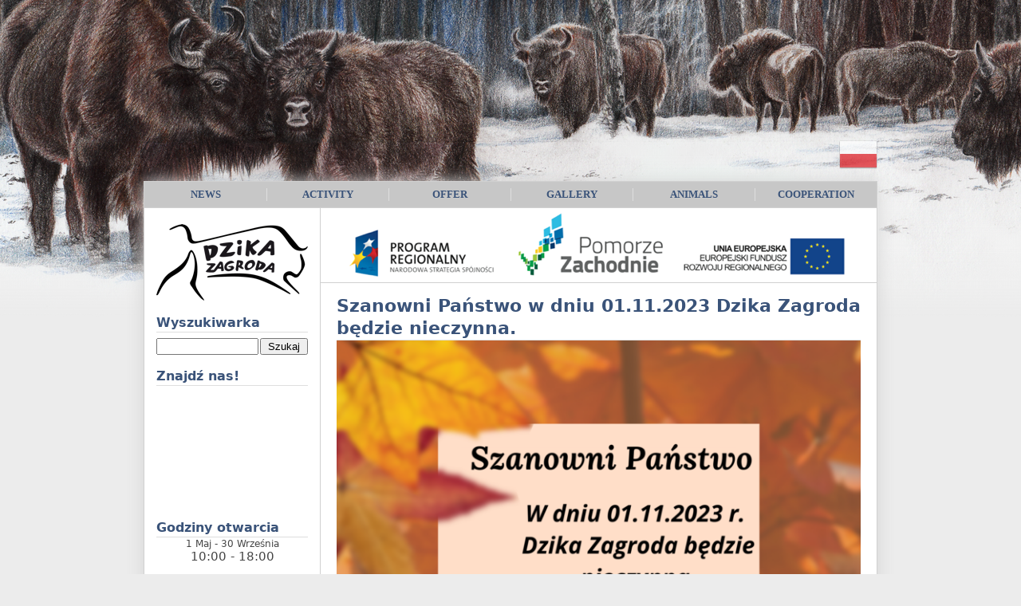

--- FILE ---
content_type: text/html; charset=UTF-8
request_url: http://dzika-zagroda.pl/?p=5048&lang=en
body_size: 6470
content:
<!DOCTYPE html PUBLIC "-//W3C//DTD XHTML 1.0 Transitional//EN" "http://www.w3.org/TR/xhtml1/DTD/xhtml1-transitional.dtd">
<html xmlns="http://www.w3.org/1999/xhtml" dir="ltr" lang="en-EN">
<head profile="http://gmpg.org/xfn/11">
<meta http-equiv="Content-Type" content="text/html; charset=UTF-8" />
<link rel="stylesheet" href="http://dzika-zagroda.pl/wp-content/themes/dzika-zagroda/style.css" type="text/css" />
<title>Szanowni Państwo w dniu 01.11.2023 Dzika Zagroda będzie nieczynna. | Dzika Zagroda</title>
<meta name='robots' content='max-image-preview:large' />
<link rel="alternate" type="application/rss+xml" title="Dzika Zagroda &raquo; Szanowni Państwo w dniu 01.11.2023 Dzika Zagroda będzie nieczynna. Comments Feed" href="http://dzika-zagroda.pl/?feed=rss2&#038;p=5048&#038;lang=en" />
<script type="text/javascript">
window._wpemojiSettings = {"baseUrl":"https:\/\/s.w.org\/images\/core\/emoji\/14.0.0\/72x72\/","ext":".png","svgUrl":"https:\/\/s.w.org\/images\/core\/emoji\/14.0.0\/svg\/","svgExt":".svg","source":{"concatemoji":"http:\/\/dzika-zagroda.pl\/wp-includes\/js\/wp-emoji-release.min.js?ver=6.2.8"}};
/*! This file is auto-generated */
!function(e,a,t){var n,r,o,i=a.createElement("canvas"),p=i.getContext&&i.getContext("2d");function s(e,t){p.clearRect(0,0,i.width,i.height),p.fillText(e,0,0);e=i.toDataURL();return p.clearRect(0,0,i.width,i.height),p.fillText(t,0,0),e===i.toDataURL()}function c(e){var t=a.createElement("script");t.src=e,t.defer=t.type="text/javascript",a.getElementsByTagName("head")[0].appendChild(t)}for(o=Array("flag","emoji"),t.supports={everything:!0,everythingExceptFlag:!0},r=0;r<o.length;r++)t.supports[o[r]]=function(e){if(p&&p.fillText)switch(p.textBaseline="top",p.font="600 32px Arial",e){case"flag":return s("\ud83c\udff3\ufe0f\u200d\u26a7\ufe0f","\ud83c\udff3\ufe0f\u200b\u26a7\ufe0f")?!1:!s("\ud83c\uddfa\ud83c\uddf3","\ud83c\uddfa\u200b\ud83c\uddf3")&&!s("\ud83c\udff4\udb40\udc67\udb40\udc62\udb40\udc65\udb40\udc6e\udb40\udc67\udb40\udc7f","\ud83c\udff4\u200b\udb40\udc67\u200b\udb40\udc62\u200b\udb40\udc65\u200b\udb40\udc6e\u200b\udb40\udc67\u200b\udb40\udc7f");case"emoji":return!s("\ud83e\udef1\ud83c\udffb\u200d\ud83e\udef2\ud83c\udfff","\ud83e\udef1\ud83c\udffb\u200b\ud83e\udef2\ud83c\udfff")}return!1}(o[r]),t.supports.everything=t.supports.everything&&t.supports[o[r]],"flag"!==o[r]&&(t.supports.everythingExceptFlag=t.supports.everythingExceptFlag&&t.supports[o[r]]);t.supports.everythingExceptFlag=t.supports.everythingExceptFlag&&!t.supports.flag,t.DOMReady=!1,t.readyCallback=function(){t.DOMReady=!0},t.supports.everything||(n=function(){t.readyCallback()},a.addEventListener?(a.addEventListener("DOMContentLoaded",n,!1),e.addEventListener("load",n,!1)):(e.attachEvent("onload",n),a.attachEvent("onreadystatechange",function(){"complete"===a.readyState&&t.readyCallback()})),(e=t.source||{}).concatemoji?c(e.concatemoji):e.wpemoji&&e.twemoji&&(c(e.twemoji),c(e.wpemoji)))}(window,document,window._wpemojiSettings);
</script>
<style type="text/css">
img.wp-smiley,
img.emoji {
	display: inline !important;
	border: none !important;
	box-shadow: none !important;
	height: 1em !important;
	width: 1em !important;
	margin: 0 0.07em !important;
	vertical-align: -0.1em !important;
	background: none !important;
	padding: 0 !important;
}
</style>
	<link rel='stylesheet' id='wp-block-library-css' href='http://dzika-zagroda.pl/wp-includes/css/dist/block-library/style.min.css?ver=6.2.8' type='text/css' media='all' />
<link rel='stylesheet' id='classic-theme-styles-css' href='http://dzika-zagroda.pl/wp-includes/css/classic-themes.min.css?ver=6.2.8' type='text/css' media='all' />
<style id='global-styles-inline-css' type='text/css'>
body{--wp--preset--color--black: #000000;--wp--preset--color--cyan-bluish-gray: #abb8c3;--wp--preset--color--white: #ffffff;--wp--preset--color--pale-pink: #f78da7;--wp--preset--color--vivid-red: #cf2e2e;--wp--preset--color--luminous-vivid-orange: #ff6900;--wp--preset--color--luminous-vivid-amber: #fcb900;--wp--preset--color--light-green-cyan: #7bdcb5;--wp--preset--color--vivid-green-cyan: #00d084;--wp--preset--color--pale-cyan-blue: #8ed1fc;--wp--preset--color--vivid-cyan-blue: #0693e3;--wp--preset--color--vivid-purple: #9b51e0;--wp--preset--gradient--vivid-cyan-blue-to-vivid-purple: linear-gradient(135deg,rgba(6,147,227,1) 0%,rgb(155,81,224) 100%);--wp--preset--gradient--light-green-cyan-to-vivid-green-cyan: linear-gradient(135deg,rgb(122,220,180) 0%,rgb(0,208,130) 100%);--wp--preset--gradient--luminous-vivid-amber-to-luminous-vivid-orange: linear-gradient(135deg,rgba(252,185,0,1) 0%,rgba(255,105,0,1) 100%);--wp--preset--gradient--luminous-vivid-orange-to-vivid-red: linear-gradient(135deg,rgba(255,105,0,1) 0%,rgb(207,46,46) 100%);--wp--preset--gradient--very-light-gray-to-cyan-bluish-gray: linear-gradient(135deg,rgb(238,238,238) 0%,rgb(169,184,195) 100%);--wp--preset--gradient--cool-to-warm-spectrum: linear-gradient(135deg,rgb(74,234,220) 0%,rgb(151,120,209) 20%,rgb(207,42,186) 40%,rgb(238,44,130) 60%,rgb(251,105,98) 80%,rgb(254,248,76) 100%);--wp--preset--gradient--blush-light-purple: linear-gradient(135deg,rgb(255,206,236) 0%,rgb(152,150,240) 100%);--wp--preset--gradient--blush-bordeaux: linear-gradient(135deg,rgb(254,205,165) 0%,rgb(254,45,45) 50%,rgb(107,0,62) 100%);--wp--preset--gradient--luminous-dusk: linear-gradient(135deg,rgb(255,203,112) 0%,rgb(199,81,192) 50%,rgb(65,88,208) 100%);--wp--preset--gradient--pale-ocean: linear-gradient(135deg,rgb(255,245,203) 0%,rgb(182,227,212) 50%,rgb(51,167,181) 100%);--wp--preset--gradient--electric-grass: linear-gradient(135deg,rgb(202,248,128) 0%,rgb(113,206,126) 100%);--wp--preset--gradient--midnight: linear-gradient(135deg,rgb(2,3,129) 0%,rgb(40,116,252) 100%);--wp--preset--duotone--dark-grayscale: url('#wp-duotone-dark-grayscale');--wp--preset--duotone--grayscale: url('#wp-duotone-grayscale');--wp--preset--duotone--purple-yellow: url('#wp-duotone-purple-yellow');--wp--preset--duotone--blue-red: url('#wp-duotone-blue-red');--wp--preset--duotone--midnight: url('#wp-duotone-midnight');--wp--preset--duotone--magenta-yellow: url('#wp-duotone-magenta-yellow');--wp--preset--duotone--purple-green: url('#wp-duotone-purple-green');--wp--preset--duotone--blue-orange: url('#wp-duotone-blue-orange');--wp--preset--font-size--small: 13px;--wp--preset--font-size--medium: 20px;--wp--preset--font-size--large: 36px;--wp--preset--font-size--x-large: 42px;--wp--preset--spacing--20: 0.44rem;--wp--preset--spacing--30: 0.67rem;--wp--preset--spacing--40: 1rem;--wp--preset--spacing--50: 1.5rem;--wp--preset--spacing--60: 2.25rem;--wp--preset--spacing--70: 3.38rem;--wp--preset--spacing--80: 5.06rem;--wp--preset--shadow--natural: 6px 6px 9px rgba(0, 0, 0, 0.2);--wp--preset--shadow--deep: 12px 12px 50px rgba(0, 0, 0, 0.4);--wp--preset--shadow--sharp: 6px 6px 0px rgba(0, 0, 0, 0.2);--wp--preset--shadow--outlined: 6px 6px 0px -3px rgba(255, 255, 255, 1), 6px 6px rgba(0, 0, 0, 1);--wp--preset--shadow--crisp: 6px 6px 0px rgba(0, 0, 0, 1);}:where(.is-layout-flex){gap: 0.5em;}body .is-layout-flow > .alignleft{float: left;margin-inline-start: 0;margin-inline-end: 2em;}body .is-layout-flow > .alignright{float: right;margin-inline-start: 2em;margin-inline-end: 0;}body .is-layout-flow > .aligncenter{margin-left: auto !important;margin-right: auto !important;}body .is-layout-constrained > .alignleft{float: left;margin-inline-start: 0;margin-inline-end: 2em;}body .is-layout-constrained > .alignright{float: right;margin-inline-start: 2em;margin-inline-end: 0;}body .is-layout-constrained > .aligncenter{margin-left: auto !important;margin-right: auto !important;}body .is-layout-constrained > :where(:not(.alignleft):not(.alignright):not(.alignfull)){max-width: var(--wp--style--global--content-size);margin-left: auto !important;margin-right: auto !important;}body .is-layout-constrained > .alignwide{max-width: var(--wp--style--global--wide-size);}body .is-layout-flex{display: flex;}body .is-layout-flex{flex-wrap: wrap;align-items: center;}body .is-layout-flex > *{margin: 0;}:where(.wp-block-columns.is-layout-flex){gap: 2em;}.has-black-color{color: var(--wp--preset--color--black) !important;}.has-cyan-bluish-gray-color{color: var(--wp--preset--color--cyan-bluish-gray) !important;}.has-white-color{color: var(--wp--preset--color--white) !important;}.has-pale-pink-color{color: var(--wp--preset--color--pale-pink) !important;}.has-vivid-red-color{color: var(--wp--preset--color--vivid-red) !important;}.has-luminous-vivid-orange-color{color: var(--wp--preset--color--luminous-vivid-orange) !important;}.has-luminous-vivid-amber-color{color: var(--wp--preset--color--luminous-vivid-amber) !important;}.has-light-green-cyan-color{color: var(--wp--preset--color--light-green-cyan) !important;}.has-vivid-green-cyan-color{color: var(--wp--preset--color--vivid-green-cyan) !important;}.has-pale-cyan-blue-color{color: var(--wp--preset--color--pale-cyan-blue) !important;}.has-vivid-cyan-blue-color{color: var(--wp--preset--color--vivid-cyan-blue) !important;}.has-vivid-purple-color{color: var(--wp--preset--color--vivid-purple) !important;}.has-black-background-color{background-color: var(--wp--preset--color--black) !important;}.has-cyan-bluish-gray-background-color{background-color: var(--wp--preset--color--cyan-bluish-gray) !important;}.has-white-background-color{background-color: var(--wp--preset--color--white) !important;}.has-pale-pink-background-color{background-color: var(--wp--preset--color--pale-pink) !important;}.has-vivid-red-background-color{background-color: var(--wp--preset--color--vivid-red) !important;}.has-luminous-vivid-orange-background-color{background-color: var(--wp--preset--color--luminous-vivid-orange) !important;}.has-luminous-vivid-amber-background-color{background-color: var(--wp--preset--color--luminous-vivid-amber) !important;}.has-light-green-cyan-background-color{background-color: var(--wp--preset--color--light-green-cyan) !important;}.has-vivid-green-cyan-background-color{background-color: var(--wp--preset--color--vivid-green-cyan) !important;}.has-pale-cyan-blue-background-color{background-color: var(--wp--preset--color--pale-cyan-blue) !important;}.has-vivid-cyan-blue-background-color{background-color: var(--wp--preset--color--vivid-cyan-blue) !important;}.has-vivid-purple-background-color{background-color: var(--wp--preset--color--vivid-purple) !important;}.has-black-border-color{border-color: var(--wp--preset--color--black) !important;}.has-cyan-bluish-gray-border-color{border-color: var(--wp--preset--color--cyan-bluish-gray) !important;}.has-white-border-color{border-color: var(--wp--preset--color--white) !important;}.has-pale-pink-border-color{border-color: var(--wp--preset--color--pale-pink) !important;}.has-vivid-red-border-color{border-color: var(--wp--preset--color--vivid-red) !important;}.has-luminous-vivid-orange-border-color{border-color: var(--wp--preset--color--luminous-vivid-orange) !important;}.has-luminous-vivid-amber-border-color{border-color: var(--wp--preset--color--luminous-vivid-amber) !important;}.has-light-green-cyan-border-color{border-color: var(--wp--preset--color--light-green-cyan) !important;}.has-vivid-green-cyan-border-color{border-color: var(--wp--preset--color--vivid-green-cyan) !important;}.has-pale-cyan-blue-border-color{border-color: var(--wp--preset--color--pale-cyan-blue) !important;}.has-vivid-cyan-blue-border-color{border-color: var(--wp--preset--color--vivid-cyan-blue) !important;}.has-vivid-purple-border-color{border-color: var(--wp--preset--color--vivid-purple) !important;}.has-vivid-cyan-blue-to-vivid-purple-gradient-background{background: var(--wp--preset--gradient--vivid-cyan-blue-to-vivid-purple) !important;}.has-light-green-cyan-to-vivid-green-cyan-gradient-background{background: var(--wp--preset--gradient--light-green-cyan-to-vivid-green-cyan) !important;}.has-luminous-vivid-amber-to-luminous-vivid-orange-gradient-background{background: var(--wp--preset--gradient--luminous-vivid-amber-to-luminous-vivid-orange) !important;}.has-luminous-vivid-orange-to-vivid-red-gradient-background{background: var(--wp--preset--gradient--luminous-vivid-orange-to-vivid-red) !important;}.has-very-light-gray-to-cyan-bluish-gray-gradient-background{background: var(--wp--preset--gradient--very-light-gray-to-cyan-bluish-gray) !important;}.has-cool-to-warm-spectrum-gradient-background{background: var(--wp--preset--gradient--cool-to-warm-spectrum) !important;}.has-blush-light-purple-gradient-background{background: var(--wp--preset--gradient--blush-light-purple) !important;}.has-blush-bordeaux-gradient-background{background: var(--wp--preset--gradient--blush-bordeaux) !important;}.has-luminous-dusk-gradient-background{background: var(--wp--preset--gradient--luminous-dusk) !important;}.has-pale-ocean-gradient-background{background: var(--wp--preset--gradient--pale-ocean) !important;}.has-electric-grass-gradient-background{background: var(--wp--preset--gradient--electric-grass) !important;}.has-midnight-gradient-background{background: var(--wp--preset--gradient--midnight) !important;}.has-small-font-size{font-size: var(--wp--preset--font-size--small) !important;}.has-medium-font-size{font-size: var(--wp--preset--font-size--medium) !important;}.has-large-font-size{font-size: var(--wp--preset--font-size--large) !important;}.has-x-large-font-size{font-size: var(--wp--preset--font-size--x-large) !important;}
.wp-block-navigation a:where(:not(.wp-element-button)){color: inherit;}
:where(.wp-block-columns.is-layout-flex){gap: 2em;}
.wp-block-pullquote{font-size: 1.5em;line-height: 1.6;}
</style>
<link rel='stylesheet' id='wp-paginate-css' href='http://dzika-zagroda.pl/wp-content/plugins/wp-paginate/wp-paginate.css?ver=1.2.4' type='text/css' media='screen' />
<link rel="https://api.w.org/" href="http://dzika-zagroda.pl/index.php?rest_route=/" /><link rel="alternate" type="application/json" href="http://dzika-zagroda.pl/index.php?rest_route=/wp/v2/posts/5048" /><link rel="EditURI" type="application/rsd+xml" title="RSD" href="http://dzika-zagroda.pl/xmlrpc.php?rsd" />
<link rel="wlwmanifest" type="application/wlwmanifest+xml" href="http://dzika-zagroda.pl/wp-includes/wlwmanifest.xml" />
<meta name="generator" content="WordPress 6.2.8" />
<link rel="canonical" href="http://dzika-zagroda.pl/?p=5048&#038;lang=en" />
<link rel='shortlink' href='http://dzika-zagroda.pl/?p=5048' />
<link rel="alternate" type="application/json+oembed" href="http://dzika-zagroda.pl/index.php?rest_route=%2Foembed%2F1.0%2Fembed&#038;url=http%3A%2F%2Fdzika-zagroda.pl%2F%3Fp%3D5048%26amp%3Blang%3Den" />
<link rel="alternate" type="text/xml+oembed" href="http://dzika-zagroda.pl/index.php?rest_route=%2Foembed%2F1.0%2Fembed&#038;url=http%3A%2F%2Fdzika-zagroda.pl%2F%3Fp%3D5048%26amp%3Blang%3Den&#038;format=xml" />

<meta http-equiv="Content-Language" content="en-EN" />
<style type="text/css" media="screen">
.qtrans_flag span { display:none }
.qtrans_flag { height:12px; width:18px; display:block }
.qtrans_flag_and_text { padding-left:20px }
.qtrans_flag_pl { background:url(http://dzika-zagroda.pl/wp-content/plugins/qtranslate/flags/pl.png) no-repeat }
.qtrans_flag_en { background:url(http://dzika-zagroda.pl/wp-content/plugins/qtranslate/flags/gb.png) no-repeat }
</style>
<link hreflang="pl" href="http://dzika-zagroda.pl/?p=5048&amp;lang=pl" rel="alternate" />
</head>
<body>
<a href="?p=5048&lang=pl"><div class="flag" id="PL"></div></a>
<style>
html body {
background:#ececec url(http://dzika-zagroda.pl/wp-content/themes/dzika-zagroda/images/p4.png) no-repeat center 0;
}
</style>
<div class="contents">
<div style="position:absolute; height:40px; border-right:1px solid #d0d0d0; margin:0 0 0 918px; z-index:3;"></div>







 
<div class="menu"><ul id="menu-menu" class="dropdown"><li id="menu-item-36" class="menu-item menu-item-type-custom menu-item-object-custom menu-item-has-children menu-item-36"><a>News</a>
<ul class="sub-menu">
	<li id="menu-item-4" class="menu-item menu-item-type-custom menu-item-object-custom menu-item-home menu-item-4"><a href="http://dzika-zagroda.pl/">Posts</a></li>
	<li id="menu-item-187" class="menu-item menu-item-type-taxonomy menu-item-object-category menu-item-187"><a href="http://dzika-zagroda.pl/?cat=8&#038;lang=en">(PL) Zamówienia</a></li>
	<li id="menu-item-4460" class="menu-item menu-item-type-post_type menu-item-object-page menu-item-4460"><a href="http://dzika-zagroda.pl/?page_id=4449&#038;lang=en">Project POIS.02.04.00-00-0013/18</a></li>
</ul>
</li>
<li id="menu-item-43" class="menu-item menu-item-type-custom menu-item-object-custom menu-item-has-children menu-item-43"><a>Activity</a>
<ul class="sub-menu">
	<li id="menu-item-28" class="menu-item menu-item-type-post_type menu-item-object-page menu-item-28"><a href="http://dzika-zagroda.pl/?page_id=11&#038;lang=en">About us</a></li>
	<li id="menu-item-45" class="menu-item menu-item-type-post_type menu-item-object-page menu-item-45"><a href="http://dzika-zagroda.pl/?page_id=39&#038;lang=en">Contact</a></li>
</ul>
</li>
<li id="menu-item-26" class="menu-item menu-item-type-post_type menu-item-object-page menu-item-26"><a href="http://dzika-zagroda.pl/?page_id=16&#038;lang=en">Offer</a></li>
<li id="menu-item-49" class="menu-item menu-item-type-custom menu-item-object-custom menu-item-has-children menu-item-49"><a>Gallery</a>
<ul class="sub-menu">
	<li id="menu-item-25" class="menu-item menu-item-type-post_type menu-item-object-page menu-item-25"><a href="http://dzika-zagroda.pl/?page_id=18&#038;lang=en">Calves in the wild</a></li>
</ul>
</li>
<li id="menu-item-54" class="menu-item menu-item-type-custom menu-item-object-custom menu-item-has-children menu-item-54"><a>Animals</a>
<ul class="sub-menu">
	<li id="menu-item-27" class="menu-item menu-item-type-post_type menu-item-object-page menu-item-27"><a href="http://dzika-zagroda.pl/?page_id=14&#038;lang=en">(PL) Zagroda</a></li>
	<li id="menu-item-56" class="menu-item menu-item-type-post_type menu-item-object-page menu-item-56"><a href="http://dzika-zagroda.pl/?page_id=52&#038;lang=en">In wild</a></li>
</ul>
</li>
<li id="menu-item-60" class="menu-item menu-item-type-custom menu-item-object-custom menu-item-has-children menu-item-60"><a>Cooperation</a>
<ul class="sub-menu">
	<li id="menu-item-34" class="menu-item menu-item-type-post_type menu-item-object-page menu-item-34"><a href="http://dzika-zagroda.pl/?page_id=32&#038;lang=en">Donators</a></li>
	<li id="menu-item-61" class="menu-item menu-item-type-post_type menu-item-object-page menu-item-61"><a href="http://dzika-zagroda.pl/?page_id=58&#038;lang=en">Partners</a></li>
</ul>
</li>
</ul></div>






<div class="sidebars">

<div class="sidebar">			<div class="textwidget"><a href="/"><img src="http://dzika-zagroda.pl/wp-content/themes/dzika-zagroda/images/LOGO.png" /></a></div>
		</div><div class="sidebar"><h3>Wyszukiwarka</h3><form role="search" method="get" id="searchform" class="searchform" action="http://dzika-zagroda.pl/?lang=en/">
				<div>
					<input style="float:left; width:120px;" type="text" value="" name="s" id="s">
					<input style="float:right; width:60px;" type="submit" id="searchsubmit" value="Szukaj">
				</div>
			</form></div><div class="sidebar"><h3>Znajdź nas!</h3>			<div class="textwidget"><iframe style="border: 0;" src="https://www.google.com/maps/embed?pb=!1m14!1m8!1m3!1d38127.070291584976!2d16.305374359524336!3d53.32639370588656!3m2!1i1024!2i768!4f13.1!3m3!1m2!1s0x0%3A0x0!2zNTPCsDE5JzM1LjAiTiAxNsKwMTgnMTkuMCJF!5e0!3m2!1spl!2s!4v1400516747903" width="100%" frameborder="0"></iframe></div>
		</div><div class="sidebar"><h3>Godziny otwarcia</h3>			<div class="textwidget"><div style="text-align:center; font-size:0.9em">1 Maj - 30 Września<br> <span style="font-size:1.3em">10:00 - 18:00</span><br><br>
1 Październik - 30 Kwietnia<br> <span style="font-size:1.3em">10:00 - 16:00</span><br><br>
Poniedziałki - Nieczynne<br></div></div>
		</div><div class="sidebar">			<div class="textwidget"></div>
		</div><div class="sidebar">
<figure class="wp-block-image size-large"><a href="https://dzika-zagroda.pl/wp-content/uploads/2024/01/Darowizna-3-614x1024.jpg"><img decoding="async" loading="lazy" width="614" height="1024" src="https://dzika-zagroda.pl/wp-content/uploads/2024/01/Darowizna-3-614x1024.jpg" alt="" class="wp-image-5112" srcset="http://dzika-zagroda.pl/wp-content/uploads/2024/01/Darowizna-3-614x1024.jpg 614w, http://dzika-zagroda.pl/wp-content/uploads/2024/01/Darowizna-3-180x300.jpg 180w, http://dzika-zagroda.pl/wp-content/uploads/2024/01/Darowizna-3.jpg 656w" sizes="(max-width: 614px) 100vw, 614px" /></a></figure>
</div><div class="sidebar">
<figure class="wp-block-image size-full"><img decoding="async" loading="lazy" width="1000" height="309" src="https://dzika-zagroda.pl/wp-content/uploads/2024/01/Logo-Interreg-1.jpg" alt="" class="wp-image-5110" srcset="http://dzika-zagroda.pl/wp-content/uploads/2024/01/Logo-Interreg-1.jpg 1000w, http://dzika-zagroda.pl/wp-content/uploads/2024/01/Logo-Interreg-1-300x93.jpg 300w, http://dzika-zagroda.pl/wp-content/uploads/2024/01/Logo-Interreg-1-768x237.jpg 768w" sizes="(max-width: 1000px) 100vw, 1000px" /></figure>
</div>

<div style="clear:both"></div>

</div>


<div class="posts">

<div class="fundusze"></div>







<div id="post-5048">
<div class="title"><h2><a href="http://dzika-zagroda.pl/?p=5048&#038;lang=en">Szanowni Państwo w dniu 01.11.2023 Dzika Zagroda będzie nieczynna.</a></h2>
<div class="date"></div>
</div>
<div>
<figure class="wp-block-image size-large"><img decoding="async" loading="lazy" width="682" height="1024" src="http://dzika-zagroda.pl/wp-content/uploads/2023/10/Orange-and-Beige-Autumn-Photo-Collage-682x1024.png" alt="" class="wp-image-5049" srcset="http://dzika-zagroda.pl/wp-content/uploads/2023/10/Orange-and-Beige-Autumn-Photo-Collage-682x1024.png 682w, http://dzika-zagroda.pl/wp-content/uploads/2023/10/Orange-and-Beige-Autumn-Photo-Collage-200x300.png 200w, http://dzika-zagroda.pl/wp-content/uploads/2023/10/Orange-and-Beige-Autumn-Photo-Collage-768x1152.png 768w, http://dzika-zagroda.pl/wp-content/uploads/2023/10/Orange-and-Beige-Autumn-Photo-Collage-1024x1536.png 1024w, http://dzika-zagroda.pl/wp-content/uploads/2023/10/Orange-and-Beige-Autumn-Photo-Collage.png 1333w" sizes="(max-width: 682px) 100vw, 682px" /></figure>
</div>
</div>
<div style="text-align:center;"></div></div>
<div style="clear:both"></div>

<script type="text/javascript" id="slb_context">/* <![CDATA[ */if ( jQuery ){(function($){$(document).ready(function(){if ( (typeof SLB != 'undefined') ) { {$.extend(SLB, {"context":["public","user_guest"]});} }})})(jQuery);}/* ]]> */</script>
<div style="clear:both"></div>


<div class="footer">

<span style="font-size:0.7em; font-weight:bold">Witryna wykonana w ramach projektu: „Budowa zagrody pokazowej żubrów w Gminie Mirosławiec” współfinansowanego ze środków Europejskiego Funduszu Rozwoju Regionalnego w ramach Regionalnego Programu Operacyjnego Województwa Zachodniopomorskiego na lata 2007-2013. Umowa nr UDA-RPZP. 04.05.01-32-012/11-00
</span></br></br>

©2026 Dzika Zagroda</br>
Wszelkie prawa zastrzeżone! Kopiowanie i wykorzystywanie materiałów zawartych na tej stronie tylko z podaniem źródła informacji!</br></br>
</div>







</div>

</body>
</html>

--- FILE ---
content_type: text/css
request_url: http://dzika-zagroda.pl/wp-content/themes/dzika-zagroda/style.css
body_size: 1863
content:

/*  
Theme Name: Dzika-Zagroda
Description: Theme zaprojektowany na potrzeby serwisu zagrody żubrowej
Author: Perłakowski
Version: 1.0
*/

html body {
font-family:Verdana, 'DejaVu Sans', Arial, Helvetica, sans-serif;
font-size:13px;
line-height:1.3em;
text-align:justify;
color:#444444;
margin:0 auto;
}

.bg {
position:absolute;
top:0;
z-index:-1;
width:100%;
height:60px;
background:-moz-linear-gradient(top,#d9d9d9 0%,#ececec 100%);
background:-webkit-linear-gradient(top,#d9d9d9 0%,#ececec 100%);
background:linear-gradient(top,#d9d9d9 0%,#ececec 100%);
filter: progid:DXImageTransform.Microsoft.gradient(startColorstr='#d9d9d9', endColorstr='#ececec',GradientType=0);
}

a {
color:#3a5379;
text-decoration:none;
}

a:hover {
color:#2e4260;
}

a img {
border:none;
}

p {
margin:7px 0 5px 0;
}

table {
width:100%;
}

.title {
text-align:justify;
}

.wp-pagenavi span.current, .wp-pagenavi a:hover {background-color: #3180AE;}
.wp-pagenavi a, .wp-pagenavi span{margin: 0 6px;display: inline-block;float: left;font-weight: 400;line-height: 1.2em;text-decoration: none;background-color: #295874;-webkit-border-radius: 3px;  -moz-border-radius: 3px;  border-radius: 3px;color: #FFFFFF;padding: 5px 8px;}

.date {
text-align:right;
font-size:0.8em;
color:#a6a6a6;
margin:0;
border-top:1px solid #dedede;
}

h2 a, h2 {
padding:0;
margin:0;
font-size:1.3em;
line-height:1.3em;
color:#3a5379;
text-decoration:none;
}

h2 a:hover, h2:hover {
color:#2e4260;
}

.contents {
position:relative;
top:227px;
z-index:1;
background:#fff;
width:918px;
border:1px solid #d0d0d0;
margin:0 auto 30px;
box-shadow:0 0 20px #d4d4d4;
}

.flag {
position:absolute;
top:0;
left:50%;
margin:170px 0 0 412px;
opacity:0.7;
width:48px;
height:48px;
}

.flag:hover {
opacity:1;
}

#PL {
background:url(images/PL.png) repeat-y 0 0;
}

#EN {
background:url(images/ENG.png) repeat-y 0 0;
}

#searchform {
padding:7px 0 0 0;
height:20px;
}

ul {
text-align:left;
list-style-type:circle;
margin:5px 0 0 0;
padding:0 0 0 21px;
}

.sidebars {
border-right:1px solid #d0d0d0;
width:190px;
padding:20px 15px 10px 15px;
float:left;
}

.sidebars h3, .sidebars a h3 {
padding:0 0 3px 0;
text-align:left;
margin:0;
font-size:1.2em;
color:#3a5379;
border-bottom:1px solid #dedede;
}

h3 a:hover, h3:hover {
color:#2e4260;
}

.sidebar {
padding-bottom:10px;
margin-bottom:10px;
}

.gallery, .gallery-item {
margin:0 auto;
}

.alignleft {
float:left;
margin:4px 7px 0 0;
}

.alignright {
float:right;
margin:4px 0 0 7px;
}

.posts {
border-left:1px solid #d0d0d0;
width:657px;
float:left;
padding:25px 0 25px 20px;
margin-left:-1px;
}

.post {
padding-bottom:15px;
margin-bottom:25px;
border-bottom:1px solid #dedede;
}

.sticky {
border:none
}

.footer {
background:#fff;
text-align:center;
width:898px;
padding:10px 10px 0 10px;
border:1px solid #d0d0d0;
margin:0 0 -1px -1px;
}

.EU {
width:926px;
height:109px;
background:url(images/EU.jpg) no-repeat 0 0;
}

.menu {
font-family:Tahoma;
font-weight:bold;
text-transform:uppercase;
z-index:2;
-webkit-user-select: none;
-moz-user-select: none;
cursor:default;
height:32px;
border-bottom:1px solid #d0d0d0;
margin:0;
width:919px;
background:#c7c7c7;
}

.menu ul {
list-style-type: none;
padding:8px 0;
margin:0 0 0 1px;
width:920px;
}

.menu li a {
padding:0;
width:152px;
text-align:center;
list-style-type: none;
border-right:1px solid #dedede;
float:left;
color:#3a5379;
text-decoration:none;
}

.menu li a:hover {
color:#fff;
background:#3a5379;
padding:8px 1px 8px 1px;
margin:-8px 0 0 -1px;
border:none;
}

.dropdown li{
float:left;
position:relative;
}
 
ul.dropdown li ul a {
display:block;
}
 
ul.dropdown ul {
font-size:0.9em;
list-style: none;
margin:-1px 0 0 -1px;
padding:0 10px;
border:1px solid #d0d0d0;
background:#e0e0e0;
width:132px;
position:absolute;
}
 
ul.dropdown li ul {
top:25px;
}
 
ul.dropdown ul,
ul.dropdown li:hover ul ul,
ul.dropdown ul li:hover ul ul
{ display: none; }
 
ul.dropdown li:hover ul,
ul.dropdown ul li:hover ul ,
ul.dropdown ul li ul li:hover ul
{ display: block;}

.sub-menu li a {
background:#e0e0e0;
width:132px;
margin:-1px 0 0 -1px;
border:none;
border-top:1px solid #dedede;
padding:6px 0;
}

.sub-menu li a:hover {
z-index:3;
position:relative;
margin:-1px 0 -1px -11px;
border:1px solid #3a5379;
padding:6px 11px 6px 9px;
}

.sub-menu .sub-menu {
margin:-26px 0 0 142px;
width:132px;
}

.fundusze {
background:url(images/fundusze.png) no-repeat 20px -2px;
height:93px;
padding:0;
width:697px;
margin:-25px 0 15px -20px;
text-align:center;
font-size:0.7em;
font-weight:bold;
border-bottom:1px solid #d0d0d0;
}

.sites {
height:20px;
margin:0 auto;
}

.sites ol {
clear: left;
float: left;
list-style: none;
margin: 0;
padding: 0;
position: relative;
left: 50%;
text-align: center;
}

.sites li {
display: block;
right: 50%;
position: relative;
float:left;
padding:5px;
}

.sites .title {
  border: 1px solid #122c6a;
  text-decoration: none;
  background: #3a5379;
  color: white;
  padding:2px 6px;
}

.sites a {
  border: 1px solid #122c6a;
  text-decoration: none;
  background: #3a5379;
  color: white;
  padding:2px 6px;
}

.sites a:hover {
  background: #2e4260;
}

.page.current {
font-weight:bold;
  border: 1px solid #122c6a;
  text-decoration: none;
  background: #3a5379;
  color: white;
  padding:2px 6px;
}




.avatar {
padding:4px 0 0;
width:50px;
height:50px;
margin-right:10px;
float:left
}

.author {
border-top:1px solid #dedede;
padding:5px 0 0;
font-size:1.1em;
font-weight:700
}

.cdate {
font-size:.8em
}

.comment {
text-align:justify;
margin:0 0 0 60px
}

.comment-text {
margin:-5px 0 -2px;
padding:0 0 5px 60px
}

.zostawkom {
font-size:1.1em;
position:absolute;
font-weight:700;
text-align:center;
margin:30px 0 0 410px
}

.reply {
margin:6px 0 0;
float:right;
font-size:.8em
}

.reply-cancel {
margin:1px 0 0;
float:right;
font-size:.8em
}
